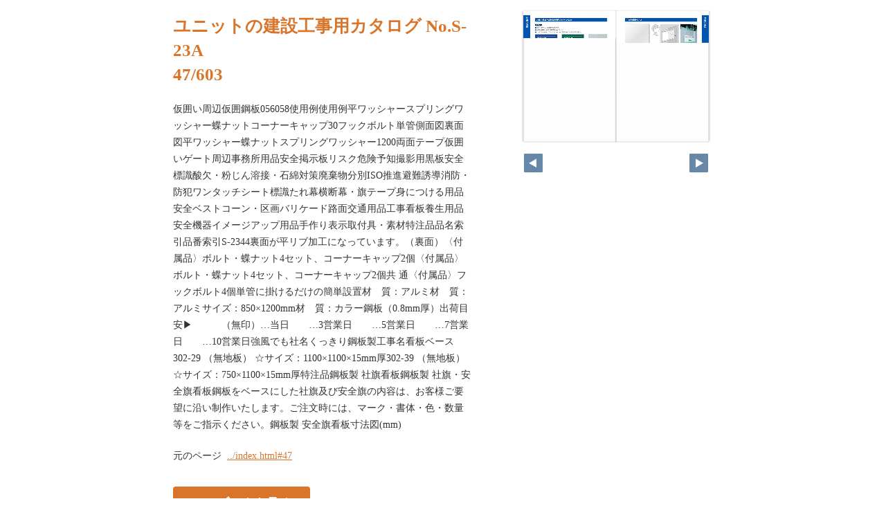

--- FILE ---
content_type: text/html; charset=UTF-8
request_url: https://www.unit-signs.co.jp/catalog/catalog/s/pageindices/index47.html
body_size: 3516
content:
<!DOCTYPE html>
<html lang="en">
<head>
    <meta charset="UTF-8">
    <meta name="viewport" content="width=device-width,initial-scale=1">
    <title>ユニットの建設工事用カタログ No.S-23A</title>
    <style>
        [v-cloak] { display:none }
    </style>
    <link rel="stylesheet" href="index.css" type="text/css" />
</head>
<body id="skin" topmargin="0" leftmargin="0" marginwidth="0" marginheight="0">

<div id="thumbnail-and-pager">
    <div id="flipper-app" bookpath="../" forcedstartpage="47">
        <div id="flipper-component">
            <component v-bind:is="view" v-ref:view></component>
        </div>
    </div>
    <div id="pager">
        <img v-on:click="flipL" v-bind:src="leftImageSource" class="pager-left" alt="">
        <img v-on:click="flipR" v-bind:src="rightImageSource" class="pager-right"alt="">
    </div>
</div>

<div id="box_main">
    <div id="box_text">
        <h1>
            <div id="bookTitle">
                ユニットの建設工事用カタログ No.S-23A
            </div>47/603
        </h1>

        <div>
            <p id="searchText" v-el:search>
            仮囲い周辺仮囲鋼板056058使用例使用例平ワッシャースプリングワッシャー蝶ナットコーナーキャップ30フックボルト単管側面図裏面図平ワッシャー蝶ナットスプリングワッシャー1200両面テープ仮囲いゲート周辺事務所用品安全掲示板リスク危険予知撮影用黒板安全標識酸欠・粉じん溶接・石綿対策廃棄物分別ISO推進避難誘導消防・防犯ワンタッチシート標識たれ幕横断幕・旗テープ身につける用品安全ベストコーン・区画バリケード路面交通用品工事看板養生用品安全機器イメージアップ用品手作り表示取付具・素材特注品品名索引品番索引S-2344裏面が平リブ加工になっています。（裏面）〈付属品〉ボルト・蝶ナット4セット、コーナーキャップ2個〈付属品〉ボルト・蝶ナット4セット、コーナーキャップ2個共 通〈付属品〉フックボルト4個単管に掛けるだけの簡単設置材　質：アルミ材　質：アルミサイズ：850×1200mm材　質：カラー鋼板（0.8mm厚）出荷目安▶　　　（無印）…当日　　…3営業日　　…5営業日　　…7営業日　　…10営業日強風でも社名くっきり鋼板製工事名看板ベース302-29 （無地板） ☆サイズ：1100×1100×15mm厚302-39 （無地板） ☆サイズ：750×1100×15mm厚特注品鋼板製 社旗看板鋼板製 社旗・安全旗看板鋼板をベースにした社旗及び安全旗の内容は、お客様ご要望に沿い制作いたします。ご注文時には、マーク・書体・色・数量等をご指示ください。鋼板製 安全旗看板寸法図(mm)
            </p>
        </div>

        <p class="moto">
            元のページ&nbsp;
            <a href="../index.html#47">../index.html#47</a>
        </p>
    </div>
    <div id="box_book">
        <p class="textr">
            <a href='../index.html#page=47'>このブックを見る</a><br />
        </p>

        <div id="content" align="center">

        </div>

    </div>
</div>

<script type="text/javascript" src="../html5/js/flipper.js?c=20251030152036" charset="utf-8"></script>
<script type="text/javascript" src="skin.js" charset='utf-8'></script>
</body>
</html>

--- FILE ---
content_type: text/xml
request_url: https://www.unit-signs.co.jp/catalog/catalog/s/pageMB8UZVSI9ENG4/layer/hitarea.xml?c=20251030152036
body_size: 95
content:
<?xml version="1.0" encoding="UTF-8"?>
<page>
  <hitArea version="5.0.0">
  </hitArea>
</page>


--- FILE ---
content_type: text/xml
request_url: https://www.unit-signs.co.jp/catalog/catalog/s/book.xml?c=1768729152
body_size: 15133
content:
<?xml version="1.0" encoding="utf-8"?>
<setting xmlns:xsi="http://www.w3.org/2001/XMLSchema-instance" xmlns:xsd="http://www.w3.org/2001/XMLSchema" type="Object">
  <flipperVersion type="String">5.1.1</flipperVersion>
  <keycode type="String">RbGmRgbK3LpEJU5ZGaQMZfUmM2BuYB/3R0TSOtTaAkoG6H6xnoH24ptOgvI9aLFZ1v3u3C5se5GMhMW8d1xKKE7h24Yz7T8m5Mey+gegwrM9LOHPt/hQ4k7HqpirIKhq3ry3i5s4smVvy7MSli4zyZfNUU5UXlfaAG8OQ275m/NmFVA/un6vkC8ngZNuVP3iaKUnTVIUWVUQYdFaATfkWHQhH5gyQa4S7TO63818gVh6hzuOBOK+Tg4+oMdTer5Kvr/BAwEfkydxoTNTRqhOIk1WkKcXjfFRfNGAsez3HfBKphKZ2pnjPyeRcLfHi30SVwXPZOCJ59feZVL4JhMkSm+QCS4OVMfAviQ4Wubc5e5U+xfJdG3jfj7RT+urtT4FRDWIsjwOWEY=</keycode>
  <publishDate type="String"><![CDATA[2025/10/30 15:20:36]]></publishDate>
  <bookInformation type="Object">
    <bookID type="String"><![CDATA[UFL-791FAA0B]]></bookID>
    <bookTitle type="String"><![CDATA[ユニットの建設工事用カタログ No.S-23A]]></bookTitle>
    <bookComment type="String"><![CDATA[]]></bookComment>
    <total type="Number">603</total>
    <maxMagnification type="Number">4</maxMagnification>
    <bookDirection type="String">r2l</bookDirection>
    <startPageSetting type="Number">1</startPageSetting>
    <allowPrint type="Boolean">true</allowPrint>
    <allowMemo type="Boolean">true</allowMemo>
    <pageWidth type="Number">636</pageWidth>
    <pageHeight type="Number">900</pageHeight>
    <sliceWidth type="Number">400</sliceWidth>
    <sliceHeight type="Number">400</sliceHeight>
    <data type="String"><![CDATA[MB8UT283IWGJQ,MB8UTCQTU03ES,MB8UTCVPSWASY,MB8UU0208D6LH,MB8UU027LKSRI,MB8UU0291GC55,MB8UU02DVA1B4,MB8UV6WCPP1IT,MB8UV6WGSUFSA,MB8UV7MA1IKCV,MB8UV7MVK0REF,MB8UV7N054SPL,MB8UV7NKXDJI6,MB8UV7NOWNQU4,MB8UV7NTDX33B,MB8UV7NYQ3MDU,MB8UV7O72JTPW,MB8UV7ONEF878,MB8UV7OR9PB4K,MB8UV8FOWT9WB,MB8UV8FWT1PLS,MB8UV8FZCDI8Q,MB8UV8G4L9YFP,MB8UV8HE0PUO7,MB8UV8HL35YY7,MB8UV8HP81OS6,MB8UV8HSG78HV,MB8UV8I3TEI5X,MB8UV8IFOXCKO,MB8UV95O2E7M2,MB8UV962QM7G0,MB8UV96EV6Q2I,MB8UV96NVB9WO,MB8UV9777DGOP,MB8UV97GD7HIP,MB8UV97O0RUKY,MB8UV97RJ8DRX,MB8UV9861WPS6,MB8UV98C8ZRQJ,MB8UV9WL7SXG0,MB8UV9WZEGD7A,MB8UZVR0EAXBF,MB8UZVR6AM021,MB8UZVR9P6PLU,MB8UZVRI363DG,MB8UZVRVX7CKP,MB8UZVSI9ENG4,MB8UZVSR3WQIJ,MB8UZVSWZB985,MB8UZW5GGO35O,MB8UZW5QO0UY5,MB8UZW5TEQ5X6,MB8UZW5VPM1Y3,MB8UZW5YEYJC8,MB8UZW60ON1OL,MB8UZW66CLGYQ,MB8UZW68E05DY,MB8UZW6MJYDGO,MB8UZW6RBUQYG,MB8UZWJEZDR66,MB8UZWJO4XS6W,MB8UZWJS6J9JD,MB8UZWJUFRGKA,MB8UZWJWPLEBX,MB8UZWK3QBQPP,MB8V2ZLDTMOIB,MB8V2ZLN5JCZS,MB8V2ZLPJR46B,MB8V2ZLRGNW08,MB8V2ZZ42DW3L,MB8V2ZZEJ1CCY,MB8V2ZZORXTJ6,MB8V2ZZYGYYZY,MB8V3001KTMYS,MB8V3004FD06Q,MB8V300BHROQN,MB8V300DGFEQ5,MB8V300GA3W6U,MB8V300IA849W,MB8V30CY78FW7,MB8V30D3UOS8E,MB8V30D9SK0N3,MB8V30DI2GIEC,MB8V30DNF8K3V,MB8V30DVVNOLL,MB8V55QGSL7OS,MB8V55R2MD9EF,MB8V55R5I4H0W,MB8V55RIXLE96,MB8V5697JE12I,MB8V569KKMJFR,MB8V569OTB3KM,MB8V569R2W3CR,MB8V56A6A2796,MB8V56AC75AQR,MB8V56AHWAL8A,MB8V56AKH1UOK,MB8V56ANNTWCY,MB8V56AVTV037,MB8V56TCG5P0N,MB8V56TI5S49R,MB8V56TYRNYR3,MB8V56UG3FUUY,MB8V56UMFIST6,MB8V56UTBD4FA,MB8V56UX198V1,MB8V56V1THGI4,MB8V56VHJBHBP,MB8V56VR9MJKX,MB8V57DYCWEYN,MB8V57E9NF7OM,MB8V57EDSCF1O,MB8V57EFB1ME2,MB8V57EHSC6O6,MB8V57EJIB5IU,MB8V57EWSZUZB,MB8V57F0SP1IB,MB8V57F2DZ5J8,MB8V57F8J1UWI,MB8V57YRJDHGO,MB8V57YW2ERDR,MB8V57ZC5LQKJ,MB8V57ZGONMHU,MB8VCOEYN03QH,MB8VCOFA3KYVG,MB8VCOHUDO7N0,MB8VCOI46RRHY,MB8VCOIOE6CWM,MB8VCOKE9C4KM,MB8VCOWH6RA2F,MB8VCOWQUCAM0,MB8VCOWTM0DIZ,MB8VCOWWK3OE1,MB8VCOWYRRWB1,MB8VCOXBQH90M,MB8VE5WSE83YS,MB8VE5ZI7K3S3,MB8VE5ZRLJ8UC,MB8VE5ZY64GT1,MB8VE6CI01NGD,MB8VE6CQZBQNG,MB8VE6CW27K5O,MB8VE6CZMH42P,MB8VE6D1T4JQ5,MB8VE6D4HT8ZP,MB8VE6D8PO6G2,MB8VE6DNRRCYM,MB8VFM526MPOR,MB8VFM5K7A9VS,MB8VFMI0JK82Q,MB8VFMI7Q6XXU,MB8VFMIPLK8X4,MB8VFMJ19URNX,MB8VFMJBIA063,MB8VFMJF13LP0,MB8VFMJIFXACS,MB8VFMJLP1B99,MB8VFMJNC2RU1,MB8VFMJUBLI3T,MB8VFMW2R4B33,MB8VFMW5DRCD6,MB8VFMWFODWPW,MB8VFMWQMWXT0,MB8VFMX2GCFZF,MB8VFMXDSTIHI,MB8VFMXGYSG73,MB8VFMXJMMENX,MB8VFMXSFU0KZ,MB8VFMXUSSXF6,MB8VFNCQ4U7R9,MB8VFND2NEXNU,MB8VFNDCC8SM6,MB8VFNDSTK5WE,MB8VFNDVOW2D0,MB8VFNDZZEJ5A,MB8VIR2F778CH,MB8VIR2S9AH45,MB8VIR2WPHMEN,MB8VIR3KU2CPK,MB8VIRGCU7BD8,MB8VIRGHYQLUC,MB8VIRGJ1B7NP,MB8VIRGLDM9NL,MB8VIRGO0K1P5,MB8VIRGRL19RQ,MB8VIRH2QZ7PF,MB8VIRH7NBMWG,MB8VIRHGZA4C8,MB8VIRHJ3J30E,MB8VKIAW1ENJO,MB8VKIBKLEOKZ,MB8VKIBPJ44IE,MB8VKIBUZ1YNU,MB8VKIC0NLJN7,MB8VKICFZ9844,MB8VKICNFK0P4,MB8VKIDA21IUB,MB8VKIDDCDRK4,MB8VKIDGL0TBS,MB8VKIRVS5ENG,MB8VKISDLXE28,MB8VKIT1AXNS9,MB8VKIT8BAMZ3,MB8VKITFP5IKX,MB8VKITKKURA6,MB8VKIU9V8494,MB8VKIUC1KCBC,MB8VKIUJ8714C,MB8VKIV3AIDHK,MB8VKJA2EFMXX,MB8VKJAL7I73Y,MB8VKJAVT90SX,MB8VKJB30GMAN,MB8VKJBRFHHDE,MB8VKJCEJQ4PX,MB8VKJCLTEGKT,MB8VKJCPL69IO,MB8VKJCVR4TU9,MB8VKJD0ONZ58,MB8VKJX0LB0XU,MB8VKJX47P2CI,MB8VKJXAFCPK1,MB8VKJXE13VDV,MB8VKJXHHVY83,MB8VKJXKGK3UJ,MB8VP51JOFP2T,MB8VP520ECJHG,MB8VP54JSMXXV,MB8VP56EE890L,MB8VP5J6QOJAB,MB8VP5J9BMMFL,MB8VP5JBQE4TT,MB8VP5JEZ0CY0,MB8VP5JH46EQR,MB8VP5JO9OGCI,MB8VP5JQO3CRO,MB8VP5K5WMQE5,MB8VQT9OXJISZ,MB8VQTA25PRU0,MB8VQTT4Z3SYS,MB8VQTTD3R324,MB8VQTTGYQEL1,MB8VQTTICB183,MB8VQTTKOHLHI,MB8VQTTN7BPFQ,MB8VQTTS8OKX3,MB8VQTTXEDV66,MB8VQTTZEA1L1,MB8VQTUBAWQQ8,MB8VQU7JZBUDU,MB8VQU7PT00E0,MB8VSKO9A4PH1,MB8VSKOQB695A,MB8VSKP25GC86,MB8VSKPJSISFH,MB8VSKPQPKJ3O,MB8VSKPUTROSI,MB8VSKQ02TTAG,MB8VSKQOE15HH,MB8VSL3KHJKF8,MB8VSL3QQR1GY,MB8VSL3TTMYW7,MB8VSL48PW17Z,MB8VSL4BZDXE6,MB8VSL4JU9VHS,MB8VSL4OD32WU,MB8VSL4RY5FEE,MB8VSL5B720YE,MB8VSL5FIXSTL,MB8VSLIG0T516,MB8VSLJ0JQQBH,MB8VSLJ9DI001,MB8VSLJER3TGU,MB8VSLJH0S0Y4,MB8VSLJL8IP2N,MB8VSLK8FXCYJ,MB8VSLKH58IVP,MB8VVU1AZZJZR,MB8VVU1IRIGW4,MB8VVUHXQP32I,MB8VVUI3JDXAG,MB8VVUIFJ70VT,MB8VVUIJ7VYVB,MB8VVUINYVHAV,MB8VVUIUL80OS,MB8VVUIXF6RKV,MB8VVUJ206F8C,MB8VVUJE3JMF8,MB8VVUK3B4VUU,MB8VXEGP64EUH,MB8VXEH3M58AI,MB8VXEH6OO556,MB8VXEH849HVN,MB8VXEHC522L7,MB8VXEHIMIUTC,MB8VXEHLLLL82,MB8VXEHP0GJ9O,MB8VXEHRGB53M,MB8VXEI4HMZCE,MB8VXEW1YZPJ9,MB8VXEWARY279,MB8VXEWEYVFKU,MB8VXEWIJW1PS,MB8VXEWO5GAUW,MB8VXEWSLRFKD,MB8VXEWVWGWQH,MB8VXEXU0E90R,MB8VXEY4XJ7MR,MB8VXEY8UEUGQ,MB8VXFIM4LXGH,MB8VXFISZMOOU,MB8VXFJ2XY5ZY,MB8VXFJALPYDV,MB8VXFJDTAYT3,MB8VXFJHE64ZZ,MB8VXFJM5HUWH,MB8VXFJTJF93K,MB8W0S1NLSGRP,MB8W0S2GT36DC,MB8W0SG7EFADI,MB8W0SGBAPJOL,MB8W0SGE5GI61,MB8W0SGMCA4A1,MB8W0SGPP04K5,MB8W0SH6TJPNY,MB8W0SH99U17U,MB8W0SHFA439A,MB8W0SHKOJSLG,MB8W0SHNM9MYX,MB8W0SVWQURL3,MB8W0SW3YB168,MB8W0SWA6MTFG,MB8W0SWG9PX4H,MB8W0SWIWUXTS,MB8W0SX3B55TS,MB8W0SX6UGUZ1,MB8W0SX9O6KTQ,MB8W0SXCG7HTJ,MB8W0SXNF9CBW,MB8W0TCQ4QTG4,MB8W0TCVNOD5I,MB8W0TCXYQL37,MB8W0TDDOPK5A,MB8W4E8T0R74Z,MB8W4E97YR5D9,MB8W4EC486XGN,MB8W4EF1YSD8O,MB8W4EF6SJRFO,MB8W4EFPUO236,MB8W4EUS7FP1H,MB8W4EUWU0D8U,MB8W4EVE734CI,MB8W4EVZCX9S2,MB8W4EW2SFULT,MB8W4EW5XMPQU,MB8W62345DC92,MB8W623BCI6B5,MB8W623XXHTXR,MB8W624FHLZ48,MB8W62JR6X5IO,MB8W62JVL97TL,MB8W62K37ARWF,MB8W62KJZW3UA,MB8W62KQLI7F8,MB8W62L23DGRU,MB8W62LE5OSTK,MB8W62LL84KZA,MB8W62MA5612V,MB8W62ME0F2NY,MB8W631OVBZLZ,MB8W63236R3P6,MB8W632PJAT2U,MB8W632SVFVEU,MB8W632X8OO9J,MB8W633BGTK32,MB8W633EH66M3,MB8W633ZP892H,MB8W6344XM5AJ,MB8W634765CTA,MB8W63JU6O2ZP,MB8W63JYYT9D4,MB8W63K4GKOAS,MB8W63KKM6AFC,MB8W63KQZN3XM,MB8W63KYK0GE7,MB8W63L41MDFP,MB8W63L7O07NG,MB8W63LSF97X0,MB8W63M8XL7WH,MB8W640YCXEWV,MB8W6419W968E,MB8W641IRX4HT,MB8W64227FC9Y,MB8W642C0WCCE,MB8W642GIB3EL,MB8W642JAIOIS,MB8W6432GD2FM,MB8W643657HPW,MB8W64396BUB1,MB8W64K388R7D,MB8W64K6KDIAP,MB8W64K8MV57Y,MB8W64KAEFBRQ,MB8WBV8WEGC5F,MB8WBV9BO803A,MB8WBV9FOH2IP,MB8WBV9WQYWL2,MB8WBVA6BWDTY,MB8WBVA9VIUJC,MB8WBVP24WGTC,MB8WBVPFZ86AE,MB8WBVPQ5M2PA,MB8WBVPTJR4KK,MB8WBVPWOARYI,MB8WBVQ1WVH18,MB8WDGOQBVGRW,MB8WDGP5BXOIS,MB8WDGPWAOVYT,MB8WDGQB9UO9B,MB8WDH4JC4DDB,MB8WDH4OMACG5,MB8WDH57GF7F9,MB8WDH5G34A50,MB8WDH5LS9IP2,MB8WDH5N7FSKY,MB8WDH5UZUJI5,MB8WDH6C3NLIB,MB8WDH6YYFILE,MB8WDH79VS0TQ,MB8WDHL5OEZK6,MB8WDHL9O6LKZ,MB8WDHLICSDCQ,MB8WDHLKC8VFX,MB8WDHLNYQOM0,MB8WDHLPC1GUE,MB8WDHMA30F58,MB8WDHMO0YAIP,MB8WDHMV5MWTB,MB8WDHMZ4ZJN6,MB8WGJHUABNRK,MB8WGJHYD4HPR,MB8WGJIC3E1FN,MB8WGJIPPD6CX,MB8WGJIY4Y5ML,MB8WGJJ1NO3UD,MB8WGJJH4QO0E,MB8WGJJKJUF1Q,MB8WGJJNP6Q5B,MB8WGJJVWZHJK,MB8WGK0PR569I,MB8WGK0W1B42C,MB8WGK0ZMSA9V,MB8WGK1HNU4I0,MB8WGK20S5CJI,MB8WGK25TRMSN,MB8WGK275KV60,MB8WGK2AKYTS6,MB8WGK2DRNTYK,MB8WGK2NMAB7Q,MB8WJ27FIFK4I,MB8WJ27WA0MQP,MB8WJ280IX4F8,MB8WJ28FOD6NR,MB8WJ28K1RE7K,MB8WJ28S8L0F1,MB8WJ28VWB4OX,MB8WJ28XM6SSI,MB8WJ29C2PFF8,MB8WJ29KPLLWT,MB8WJ2NF4H3JO,MB8WJ2NL8EM3S,MB8WJ2NN94EVB,MB8WJ2NUF8C96,MB8WJ2OC7TASV,MB8WJ2OIVZZYW,MB8WJ2OQ96ZIS,MB8WJ2OU0ZWKF,MB8WJ2OXFS1IM,MB8WJ2PEJUFE7,MB8WJ375VS2B5,MB8WJ37FW3A0R,MB8WJ37IL8454,MB8WJ37MATCS3,MB8WJ37SRZQCM,MB8WJ37VUNAX5,MB8WMT9NFL55C,MB8WMTA6ZXOMO,MB8WMTAVYULQN,MB8WMTAYKPOM3,MB8WMTNU2UZ6X,MB8WMTO0VAV5T,MB8WMTO8K8ALM,MB8WMTOAJR75T,MB8WMTOP8TC3S,MB8WMTOVEL0JC,MB8WMTP12LCIO,MB8WMTP738MQN,MB8WMTPCZDM2E,MB8WMTPYS2UQU,MB8WMU3X816FE,MB8WMU4C5BN7M,MB8WOSQM8GEMK,MB8WOSRJS717I,MB8WOSRPD3A21,MB8WOSRX5MU90,MB8WOSSCZHSI1,MB8WOST6PLIIE,MB8WOSTC9Y86V,MB8WOSTNYOINO,MB8WOT84YP0W4,MB8WOT8DWI9V4,MB8WOT8TK4CLD,MB8WOT8Z3G5J6,MB8WOT93QQQB3,MB8WOT955U1D1,MB8WOT981KYDE,MB8WOT9DQ1X4F,MB8WOT9S3WBPI,MB8WOTAG8YNAO,MB8WOTQBWATP3,MB8WOTQGUJ7EO,MB8WOTQJ7S75X,MB8WOTQM8OKO1,MB8WOTQSEOHK4,MB8WOTQUMWI0Y,MB8WOTQZO0K7O,MB8WOTRK6BXU0,MB8WOTS53KQJO,MB8WOTSC4BMHK,MB8WS3N29ZA4W,MB8WS3NCZSS6E,MB8WS3NFHJA68,MB8WS3NSKHLYR,MB8WS3O9HFCZ6,MB8WS3ODJO9IX,MB8WS3P17VWF8,MB8WS3P54N4EP,MB8WS3PF448A0,MB8WS3PW9BZFV,MB8WS421JEVCK,MB8WS424FW5DS,MB8WS427RSBNU,MB8WS429SFSQF,MB8WS42FOEVC5,MB8WS42VS34VV,MB8WTZNQ0RHSH,MB8WTZO4H9B7R,MB8WTZO9FK5HS,MB8WTZOB58NHF,MB8WU02O3FW4H,MB8WU02U1F5X2,MB8WU02WB4QRO,MB8WU02YY4GKH,MB8WU031D77IU,MB8WU03I29OE2,MB8WU03NADX7A,MB8WU03QNW69B,MB8WVW8MJ7ONW,MB8WVW96JV6LO,MB8WVWLTXYBXC,MB8WVWMATFC8N,MB8WVWME7RGJK,MB8WVWMHB8G31,MB8WVWMJ350SD,MB8WVWMOE4123,MB8WVWMTT2HXW,MB8WVWMVHV0SF,MB8WVWMYC004T,MB8WVWNB8L2Z7,MB8WVWZGUB2AC,MB8WVWZK7XTHN,MB8WVWZSEEC15,MB8WVWZY8M4GH,MB8WXRRPVCHZZ,MB8WXRRXL1YRM,MB8WXRSFZ0WUO,MB8WXRSH9DJYK,MB8WXRSXCTIUV,MB8WXRT0XBXSW,MB8WXS4OEW8ZQ,MB8WXS4VLI5W7,MB8WXS4YEXK63,MB8WXS51NCEC9,MB8WXS53WYLBE,MB8WXS55ZO15E,MB8WXS5E6F68S,MB8WXS5GUU6I9,MB8WXS5J2PP1A,MB8WXS5LA8V7W,MB8WXSHZ6K9MN,MB8WXSI27RDL6,MB8WXSI5BDCQW,MB8WXSIB6K8G0,MB8WXSIFEQ3KD,MB8WXSIHPR9B5,MB8WXSIJTQP0E,MB8WXSIOXJRRH,MB8WXSJ0Z5N34,MB8WXSJ5MDGPA,MB8WXSUQ06VPC,MB8WXSUXVIXOF,MB8WXSV0HXIPC,MB8X01I0CYQQQ]]></data>
    <label type="String"><![CDATA[表紙,新商品1,新商品2,1,2,3,4,5,6,7,8,9,10,11,12,13,14,15,16,17,18,19,20,21,22,23,24,25,26,27,28,29,30,31,32,33,34,35,36,37,38,39,40,41,42,43,44,45,46,47,48,49,50,51,52,53,54,55,56,57,58,59,60,61,62,63,64,65,66,67,68,69,70,71,72,73,74,75,76,77,78,79,80,81,82,83,84,85,86,87,88,89,90,91,92,93,94,95,96,97,98,99,100,101,102,103,104,105,106,107,108,109,110,111,112,113,114,115,116,117,118,119,120,121,122,123,124,125,126,127,128,129,130,131,132,133,134,135,136,137,138,139,140,141,142,143,144,145,146,147,148,149,150,151,152,153,154,155,156,157,158,159,160,161,162,163,164,165,166,167,168,169,170,171,172,173,174,175,176,177,178,179,180,181,182,183,184,185,186,187,188,189,190,191,192,193,194,195,196,197,198,199,200,201,202,203,204,205,206,207,208,209,210,211,212,213,214,215,216,217,218,219,220,221,222,223,224,225,226,227,228,229,230,231,232,233,234,235,236,237,238,239,240,241,242,243,244,245,246,247,248,249,250,251,252,253,254,255,256,257,258,259,260,261,262,263,264,265,266,267,268,269,270,271,272,273,274,275,276,277,278,279,280,281,282,283,284,285,286,287,288,289,290,291,292,293,294,295,296,297,298,299,300,301,302,303,304,305,306,307,308,309,310,311,312,313,314,315,316,317,318,319,320,321,322,323,324,325,326,327,328,329,330,331,332,333,334,335,336,337,338,339,340,341,342,343,344,345,346,347,348,349,350,351,352,353,354,355,356,357,358,359,360,361,362,363,364,365,366,367,368,369,370,371,372,373,374,375,376,377,378,379,380,381,382,383,384,385,386,387,388,389,390,391,392,393,394,395,396,397,398,399,400,401,402,403,404,405,406,407,408,409,410,411,412,413,414,415,416,417,418,419,420,421,422,423,424,425,426,427,428,429,430,431,432,433,434,435,436,437,438,439,440,441,442,443,444,445,446,447,448,449,450,451,452,453,454,455,456,457,458,459,460,461,462,463,464,465,466,467,468,469,470,471,472,473,474,475,476,477,478,479,480,481,482,483,484,485,486,487,488,489,490,491,492,493,494,495,496,497,498,499,500,501,502,503,504,505,506,507,508,509,510,511,512,513,514,515,516,517,518,519,520,521,522,523,524,525,526,527,528,529,530,531,532,533,534,535,536,537,538,539,540,541,542,543,544,545,546,547,548,549,550,551,552,553,554,555,556,557,558,559,560,561,562,563,564,565,566,567,568,569,570,571,572,573,574,575,576,577,578,579,580,581,582,583,584,585,586,587,588,589,590,591,592,593,594,595,596,597,598,599,600]]></label>
    <labelDisplay type="Boolean">false</labelDisplay>
    <shadowDisplay type="Boolean">true</shadowDisplay>
    <thicknessDisplay type="Boolean">true</thicknessDisplay>
    <speed type="String">0.5</speed>
    <sound type="Boolean">true</sound>
  </bookInformation>
  <skinOption htmlSkinType="black">
    <visualIndex label="label" visible="true" init="close" />
    <textIndex label="label" treeOpen="false" visible="true" init="close" />
    <fusenIndex label="label" visible="true" init="close" />
    <textSearch label="label" visible="true" mode="glyph" />
    <pdf visible="false" type="book" />
    <url dispUrl="" visible="true" />
    <embedHtml url="../index.html" visible="true" />
    <help visible="false" />
    <pageIndicate total="0" format="2" visible="true" />
    <textRectangularSelect visible="true" />
    <dynamicSizing visible="true" />
    <twitter tags="" timeline="false" />
    <googleAnalytics visible="true" key="G-37HEM5HHRP" type="ga4" />
    <sns>
      <twitter visible="false" />
      <mail visible="false" />
      <line visible="false" />
    </sns>
    <contentPasswordHash></contentPasswordHash>
    <printOption multiplePagesPrint="true" />
    <changeMemoVisible visible="false" />
    <weblio visible="false" />
  </skinOption>
  <makeroption>
    <scormScoreType>normal</scormScoreType>
    <isOnlineStorage>false</isOnlineStorage>
  </makeroption>
  <html5setting>
    <language><![CDATA[ja]]></language>
    <flipButton enabled="true" />
    <header enabled="false" bgColor="" target="">
      <url><![CDATA[]]></url>
    </header>
    <fusen>
      <bgColor>
        <color><![CDATA[#ffffff]]></color>
        <color><![CDATA[#fdee74]]></color>
        <color><![CDATA[#fcb4cc]]></color>
        <color><![CDATA[#93ccea]]></color>
        <color><![CDATA[#d7fdcd]]></color>
      </bgColor>
    </fusen>
    <tegaki>
      <penColor>
        <color><![CDATA[#000000]]></color>
        <color><![CDATA[#DD1616]]></color>
        <color><![CDATA[#DDB516]]></color>
        <color><![CDATA[#4AB086]]></color>
        <color><![CDATA[#2D6DDD]]></color>
      </penColor>
      <penThickness>
        <thickness><![CDATA[1]]></thickness>
        <thickness><![CDATA[8]]></thickness>
        <thickness><![CDATA[15]]></thickness>
      </penThickness>
      <penThicknessClass>
        <class><![CDATA[small]]></class>
        <class><![CDATA[medium]]></class>
        <class><![CDATA[large]]></class>
      </penThicknessClass>
    </tegaki>
    <mobile>
      <closeButton type="default" />
      <homepageButton enabled="false" target="_blank">
        <url><![CDATA[https://www.logosware.com/]]></url>
      </homepageButton>
    </mobile>
  </html5setting>
</setting>
